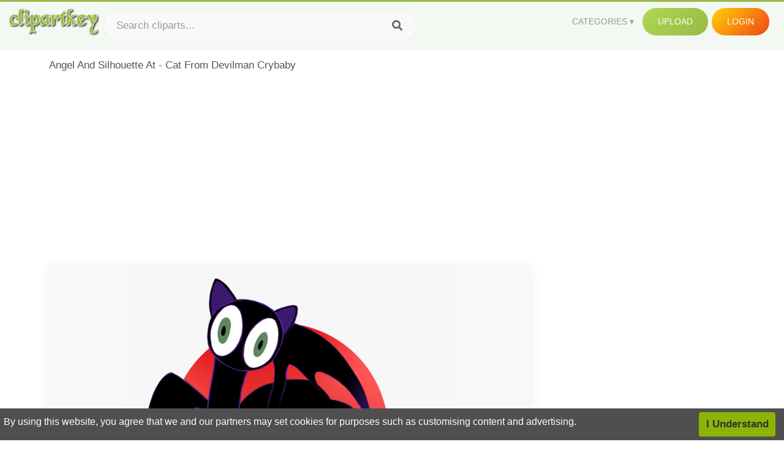

--- FILE ---
content_type: text/html;charset=utf-8
request_url: https://www.clipartkey.com/view/ihihxwx_angel-and-silhouette-at-cat-from-devilman-crybaby/
body_size: 11858
content:






<!DOCTYPE html>
<html xmlns="//www.w3.org/1999/xhtml" lang="en"><head>
<meta name="viewport" content="width=device-width">
<meta name="viewport" content="initial-scale=1.0">
<meta name="robots" content="index,follow">


<title>Angel And Silhouette At - Cat From Devilman Crybaby ,  Free Transparent Clipart - ClipartKey</title>

<meta name="description" content="Angel And Silhouette At - Cat From Devilman Crybaby is a free transparent background clipart image uploaded by Renato Tuane. Download it for free and search more on ClipartKey.">
<meta property="keywords" content="Angel And Silhouette At - Cat From Devilman Crybaby, free clipart download, png, clipart , clip art, transparent clipart, free download, png download , christmas angel, top, dog, sky, kitty, illustration, kitten, travel, pet, isolated, cat silhouette, silhouette, cats, background, cat face, nature, car, wings, animals, landscape,   ">


         

<meta property="og:locale" content="en_US">


<meta property="og:type" content="website" />
<meta property="og:url" content="https://www.clipartkey.com/view/ihihxwx_angel-and-silhouette-at-cat-from-devilman-crybaby/" />
<meta property="og:title" content="Angel And Silhouette At - Cat From Devilman Crybaby ,  Free Transparent Clipart - ClipartKey" />
<meta property="og:description" content="Angel And Silhouette At - Cat From Devilman Crybaby is a free transparent background clipart image uploaded by Renato Tuane. Download it for free and search more on ClipartKey." />
<meta property="og:image" content="https://www.clipartkey.com/mpngs/m/299-2997127_angel-and-silhouette-at-cat-from-devilman-crybaby.png">
<meta property="og:site_name" content="clipartkey.com" />
<meta name="twitter:card" content="photo">
<meta name="twitter:title" content="Angel And Silhouette At - Cat From Devilman Crybaby ,  Free Transparent Clipart - ClipartKey">
<meta name="twitter:image" content="https://www.clipartkey.com/mpngs/m/299-2997127_angel-and-silhouette-at-cat-from-devilman-crybaby.png">
 
<script data-ad-client="ca-pub-7597197106102937" async src="https://pagead2.googlesyndication.com/pagead/js/adsbygoogle.js"></script>


 <link rel="canonical" href="https://www.clipartkey.com/view/ihihxwx_angel-and-silhouette-at-cat-from-devilman-crybaby/" />
 
 
<link rel="stylesheet" type="text/css" href="/css/style.css?v=1.1">
<link rel="stylesheet" href="/css/all.min.css?v=2">
<link rel="stylesheet" href="/css/indexnew.css?v=2" />
<link rel="stylesheet" href="/css/page.css" />
<link rel="stylesheet" href="/css/style-content.css">
<style>
@media screen and (min-width:700px){form.search-form{     width: 30em; } }
.pilla {
    margin: 5px 5px -5px 5px;
    padding: 12px 10px!important;
    border-radius: 24px;
    border: 1px solid #ccc;
    line-height: 50px;
    height: 30px;
    text-transform: capitalize!important;
}
.breadcrumb a:hover{    background-color:#f7f8e9;color:#000;}
.colorlist a:hover{border: 1px solid #222!important;}
.pagination {
    list-style-type: none;
    display: -webkit-box;
    display: -webkit-flex;
    display: -ms-flexbox;
    display: flex;
    -webkit-box-pack: center;
    -webkit-justify-content: center;
    -ms-flex-pack: center;
    justify-content: center;
    -webkit-box-align: center;
    -webkit-align-items: center;
    -ms-flex-align: center;
    align-items: center;
    padding: 1.5rem 0 2rem;
}
.pagination li {
    margin: 0 .10rem;

}
.itemcss:hover {
    background-color: #877e7e;
	color: #FFF!important;
}
.active,.active .itemcss, .active .itemcss:hover {
    background-color: #696a67!important;
    color: #FFF!important;
}

.itemcss {
    display: block;
    padding: .6rem 1.2rem;
    text-decoration: none;
    margin-left: 8px;
    font-size: 1.325rem;
    color: #796d6d;
    background-color: #f4f2f2;
    border-radius: 2px;
    -moz-border-radius: 2px;
    -webkit-border-radius: 4px;
    -o-border-radius: 2px;
}
 

.pdt-img-border:hover .list-tree-btns {
    display: block;
}
.pdt-img-border:hover .pdt-img-gray{display:block}
.list-tree-btns {
    display: none;
    position: absolute;
    left: 0;
    top: 50%;
    margin-top: -45px;
    z-index: 9;
    width: 100%;
    height: 90px;
    color: #fff;
    text-align: center;
    z-index: 5;
}
.pdt-btn-link {
    display: block;
    margin-left: auto;
    margin-right: auto;
    background: #f78c0c;
    border-radius: 4px;
    text-align: center;
    width: 280px;
    padding: 10px 0;
    color: #fff;
}
.pdt-btn-i {
    display: inline-block;
    height: 25px;
    width: 25px;
    vertical-align: middle;
    display: inline-block;
    background: url(/images/icon-down.png) no-repeat;
    background-size: cover;
}
.pdt-btn-box {
    display: inline-block;
    vertical-align: middle;
    margin-left: 10px;
}
.pdt-img-gray {
    display: none;
    position: absolute;
    left: 0;
    top: 0;
    bottom: 0;
    right: 0;
    width: 100%;
    height: 100%;
    z-index: 2;
    background: rgba(0,0,0,.4);
}
div.right_sidebar div.home_categories {
  margin: 0 0 20px 0;
}
div.home_categories_sidebar a {
  float: none;
  margin: 0 0 13px 0;
  width: auto;
  height: 80px;
  font-size: 18px;
}

@media screen and (max-width: 900px){
	.right_sidebar {
	display:none;
}
}

div.tags_single a {
    display: inline-block;
    padding: 2px 11px;
    margin: 0 4px 5px 0;
    color: #999;
    font-size: 13px;
    text-decoration: none;
    background: #efefef;
    border-radius: 2px;
}

.click_pop {cursor:pointer!important;}
</style>

 
</head>

<body class="home page-template-default page page-id-5494 responsive-menu-slide-right">


 
 







<div class="header" id="topid" >
<a href="/" class="logo" title="Free Stock Photos">
<img src="/images/logo.png" width="150"  alt="Free Stock Photos" />
</a>
<form method="get" id="topsearchid" class="search-form" action="/search.html" style="margin-left:3px;" onsubmit="return search(this);">
<input aria-label="Search term" type="text" class="search-field" placeholder="Search cliparts..." value="" name="k" />
<input aria-label="Search" type="submit" class="search-submit" value="&#xf002;" style="font-family:'Font Awesome 5 Free';font-weight: 900;" />
</form>
<style>i.new-posts {display: inline;}</style>
<ul id="menu-pj" class="headermenu2015" style="float:right;"> 
<li id="menu-item-3475" class="menu-item menu-item-type-custom menu-item-object-custom menu-item-has-children menu-item-3475"><a href="#"><strong>Categories</strong></a>
<ul class="sub-menu">



<li id="menu-item-3459" class="menu-item menu-item-type-taxonomy menu-item-object-category menu-item-3459">
<a title="Animals Clipart" href="https://www.clipartkey.com/category/1/">Animals</a></li>

<li id="menu-item-3459" class="menu-item menu-item-type-taxonomy menu-item-object-category menu-item-3459">
<a title="Architecture Clipart" href="https://www.clipartkey.com/category/102/">Architecture</a></li>

<li id="menu-item-3459" class="menu-item menu-item-type-taxonomy menu-item-object-category menu-item-3459">
<a title="Astrological Signs Clipart" href="https://www.clipartkey.com/category/113/">Astrological Signs</a></li>

<li id="menu-item-3459" class="menu-item menu-item-type-taxonomy menu-item-object-category menu-item-3459">
<a title="Cars Clipart" href="https://www.clipartkey.com/category/125/">Cars</a></li>

<li id="menu-item-3459" class="menu-item menu-item-type-taxonomy menu-item-object-category menu-item-3459">
<a title="Celebrities Clipart" href="https://www.clipartkey.com/category/194/">Celebrities</a></li>

<li id="menu-item-3459" class="menu-item menu-item-type-taxonomy menu-item-object-category menu-item-3459">
<a title="Clothing Clipart" href="https://www.clipartkey.com/category/369/">Clothing</a></li>

<li id="menu-item-3459" class="menu-item menu-item-type-taxonomy menu-item-object-category menu-item-3459">
<a title="Electronics Clipart" href="https://www.clipartkey.com/category/409/">Electronics</a></li>

<li id="menu-item-3459" class="menu-item menu-item-type-taxonomy menu-item-object-category menu-item-3459">
<a title="Fantasy, Religion Clipart" href="https://www.clipartkey.com/category/459/">Fantasy, Religion</a></li>

<li id="menu-item-3459" class="menu-item menu-item-type-taxonomy menu-item-object-category menu-item-3459">
<a title="Flowers Clipart" href="https://www.clipartkey.com/category/514/">Flowers</a></li>

<li id="menu-item-3459" class="menu-item menu-item-type-taxonomy menu-item-object-category menu-item-3459">
<a title="Food Clipart" href="https://www.clipartkey.com/category/526/">Food</a></li>

<li id="menu-item-3459" class="menu-item menu-item-type-taxonomy menu-item-object-category menu-item-3459">
<a title="Fruits, Nuts Clipart" href="https://www.clipartkey.com/category/606/">Fruits, Nuts</a></li>

<li id="menu-item-3459" class="menu-item menu-item-type-taxonomy menu-item-object-category menu-item-3459">
<a title="Furniture Clipart" href="https://www.clipartkey.com/category/642/">Furniture</a></li>

<li id="menu-item-3459" class="menu-item menu-item-type-taxonomy menu-item-object-category menu-item-3459">
<a title="Games Clipart" href="https://www.clipartkey.com/category/665/">Games</a></li>

<li id="menu-item-3459" class="menu-item menu-item-type-taxonomy menu-item-object-category menu-item-3459">
<a title="Heroes, Actors Clipart" href="https://www.clipartkey.com/category/685/">Heroes, Actors</a></li>

<li id="menu-item-3459" class="menu-item menu-item-type-taxonomy menu-item-object-category menu-item-3459">
<a title="Holidays Clipart" href="https://www.clipartkey.com/category/727/">Holidays</a></li>

<li id="menu-item-3459" class="menu-item menu-item-type-taxonomy menu-item-object-category menu-item-3459">
<a title="Insects Clipart" href="https://www.clipartkey.com/category/738/">Insects</a></li>

<li id="menu-item-3459" class="menu-item menu-item-type-taxonomy menu-item-object-category menu-item-3459">
<a title="Jewelry And Gems Clipart" href="https://www.clipartkey.com/category/758/">Jewelry And Gems</a></li>

<li id="menu-item-3459" class="menu-item menu-item-type-taxonomy menu-item-object-category menu-item-3459">
<a title="Logos Clipart" href="https://www.clipartkey.com/category/773/">Logos</a></li>

<li id="menu-item-3459" class="menu-item menu-item-type-taxonomy menu-item-object-category menu-item-3459">
<a title="Miscellaneous Clipart" href="https://www.clipartkey.com/category/836/">Miscellaneous</a></li>

<li id="menu-item-3459" class="menu-item menu-item-type-taxonomy menu-item-object-category menu-item-3459">
<a title="Nature Clipart" href="https://www.clipartkey.com/category/901/">Nature</a></li>

<li id="menu-item-3459" class="menu-item menu-item-type-taxonomy menu-item-object-category menu-item-3459">
<a title="Objects Clipart" href="https://www.clipartkey.com/category/952/">Objects</a></li>

<li id="menu-item-3459" class="menu-item menu-item-type-taxonomy menu-item-object-category menu-item-3459">
<a title="People Clipart" href="https://www.clipartkey.com/category/1029/">People</a></li>

<li id="menu-item-3459" class="menu-item menu-item-type-taxonomy menu-item-object-category menu-item-3459">
<a title="Sport Clipart" href="https://www.clipartkey.com/category/1098/">Sport</a></li>

<li id="menu-item-3459" class="menu-item menu-item-type-taxonomy menu-item-object-category menu-item-3459">
<a title="Symbols Clipart" href="https://www.clipartkey.com/category/1160/">Symbols</a></li>

<li id="menu-item-3459" class="menu-item menu-item-type-taxonomy menu-item-object-category menu-item-3459">
<a title="Tableware Clipart" href="https://www.clipartkey.com/category/1173/">Tableware</a></li>

<li id="menu-item-3459" class="menu-item menu-item-type-taxonomy menu-item-object-category menu-item-3459">
<a title="Technic Clipart" href="https://www.clipartkey.com/category/1191/">Technic</a></li>

<li id="menu-item-3459" class="menu-item menu-item-type-taxonomy menu-item-object-category menu-item-3459">
<a title="Transport Clipart" href="https://www.clipartkey.com/category/1236/">Transport</a></li>

<li id="menu-item-3459" class="menu-item menu-item-type-taxonomy menu-item-object-category menu-item-3459">
<a title="Vegetables Clipart" href="https://www.clipartkey.com/category/1254/">Vegetables</a></li>

<li id="menu-item-3459" class="menu-item menu-item-type-taxonomy menu-item-object-category menu-item-3459">
<a title="Weapons Clipart" href="https://www.clipartkey.com/category/1279/">Weapons</a></li>

<li id="menu-item-3459" class="menu-item menu-item-type-taxonomy menu-item-object-category menu-item-3459">
<a title="Words, Phrases, Labels Clipart" href="https://www.clipartkey.com/category/1319/">Words, Phrases, Labels</a></li>


</ul>
</li>
 
<li id="menu-item-6318" class="menu_green menu-item menu-item-type-custom menu-item-object-custom menu-item-6318">
<a  rel="nofollow" href="/upload/">Upload</a>
</li>


<li id="menu-item-10522" class="menu_gold menu-item menu-item-type-post_type menu-item-object-page menu-item-10522">
<a rel="nofollow" href="/login/" class="modal_trigger_reg">Login</a></li>





 
</ul>

<div class="cleaner"></div>
</div>

<script> 
function search(thisfrm){ var k = thisfrm.k.value; if (k == "") { return false; }
			k = k.replace(/(^\s*)|(\s*$)/g, "");
			k = k.toLowerCase().replace(/ /g, "-");
			if (k == "") { return false; }
			window.location = "https://www.clipartkey.com/search/"+k+"/";
			return false;
} 

function search2(thisfrm){ var k = thisfrm.k.value; if (k == "") { return false; }
			k = k.replace(/(^\s*)|(\s*$)/g, "");
			k = k.replace("clipart", " ");
			k = k.replace("clip art", " ");
			k = k.replace("  ", "");
			k = k.replace("  ", "");
			k = k.toLowerCase().replace(/ /g, "-");
			if (k == "") { return false; }
			window.location = "https://www.clipartkey.com/search/"+k+"/";
			return false;
} 

</script>
 


<div class="container">



<div class="sticky_wrap">
<div class="content">
<article style="line-height:2.8;">
Angel And Silhouette At - Cat From Devilman Crybaby



<div style="margin:10px 0 10px">
<ins class="adsbygoogle"
     style="display:block"
     data-ad-client="ca-pub-7597197106102937"
     data-ad-slot="8410666196"
     data-ad-format="auto"
     data-full-width-responsive="true"></ins>
<script>     (adsbygoogle = window.adsbygoogle || []).push({});
</script>
</div>




<div class="schema"  >
<div class="img_wrap ">


<picture class=" pdt-img-border">
 

<a rel="nofollow" class="pdt-img-gray" href="javascript:void(0)" style="cursor:default;"></a>

<img itemprop="contentUrl" class="image  " style="max-width:80%;max-height:550px;" src="https://www.clipartkey.com/mpngs/m/299-2997127_angel-and-silhouette-at-cat-from-devilman-crybaby.png" title="Angel And Silhouette At - Cat From Devilman Crybaby, Transparent Clipart" alt="Angel And Silhouette At - Cat From Devilman Crybaby, Transparent Clipart" scale="0">
 
 

<div class="list-tree-btns">
			
			<div class="addthis_inline_share_toolbox"  ></div>


            <a rel="nofollow" href="/downpng/ihihxwx_angel-and-silhouette-at-cat-from-devilman-crybaby/" class="pdt-btn-link  " title="Angel And Silhouette At - Cat From Devilman Crybaby, Transparent Clipart">
                <i class="pdt-btn-i"></i>
                <div class="pdt-btn-box"><p class="pdt-btn-title" style="margin-bottom:0px!important;color:#fff;">207 KB</p>
                </div>
            </a>

</div>

</picture>



</div>
<div class="title_wrap">
<div class="single_title">
<h1> Angel And Silhouette At - Cat From Devilman Crybaby </h1>
<h2>  / 8 views</h2>
</div>
<div class="single_author">
<a href="/upic/4584/">
<img   src="/userimgs/4584.jpg"  class="avatar avatar-70 photo" height="70" width="70" originals="70" scale="1.25"></a>
<p>Uploaded by <a class="underline" href="/upic/4584/" ><span itemprop="author"> Renato Tuane</span></a></p>
<a rel="nofollow" class="donation" target="_blank" href="/conus/"> &nbsp; Send Message</a>
<div class="cleaner"></div>
</div>
</div>
<div class="download_section_wrap">

<div style="margin:10px 0 10px">

<script async src="https://pagead2.googlesyndication.com/pagead/js/adsbygoogle.js"></script>
<ins class="adsbygoogle"
     style="display:block"
     data-ad-client="ca-pub-7597197106102937"
     data-ad-slot="3672163616"
     data-ad-format="link"
     data-full-width-responsive="true"></ins>
<script>
     (adsbygoogle = window.adsbygoogle || []).push({});
</script>

</div>

<div class="download_box">
<a class="button big " rel="nofollow" href="/downpng/ihihxwx_angel-and-silhouette-at-cat-from-devilman-crybaby/"><i class="fas fa-download"></i>&nbsp; Download Transparent Clipart</a>
<a class="button gold" target="_blank" rel="nofollow" href="/todmca/"><i class="fas fa-heart"></i>&nbsp; DMCA Repoart!</a>
</div>
 
<div class="single_promotion">
<p class="advertisement" style="    font-size: 13px;"><b>File Size: </b>207 KB</p>
<p class="advertisement"><b>Resolution: </b>877x910</p>
<p class="advertisement"><b>Image License:</b> Personal Use Only</p>
<p class="advertisement"><b>Downloads:</b> 2</p>
</div>
<div class="cleaner"></div>
</div>


<div style="margin:10px 0 10px">
<!-- auto-heng-2 -->
<ins class="adsbygoogle"
     style="display:block"
     data-ad-client="ca-pub-7597197106102937"
     data-ad-slot="6198795198"
     data-ad-format="auto"
     data-full-width-responsive="true"></ins>
<script>
     (adsbygoogle = window.adsbygoogle || []).push({});
</script>
</div>


<div class="tags_single">
<span itemprop="description">

                
		
		

 <a  style="text-transform:capitalize;" href="https://www.clipartkey.com/search/christmas-angel/" rel="tag">christmas angel</a>
 
 
		
,

 <a  style="text-transform:capitalize;" href="https://www.clipartkey.com/search/top/" rel="tag">top</a>
 
 
		
,

 <a  style="text-transform:capitalize;" href="https://www.clipartkey.com/search/dog/" rel="tag">dog</a>
 
 
		
,

 <a  style="text-transform:capitalize;" href="https://www.clipartkey.com/search/sky/" rel="tag">sky</a>
 
 
		
,

 <a  style="text-transform:capitalize;" href="https://www.clipartkey.com/search/kitty/" rel="tag">kitty</a>
 
 
		
,

 <a  style="text-transform:capitalize;" href="https://www.clipartkey.com/search/illustration/" rel="tag">illustration</a>
 
 
		
,

 <a  style="text-transform:capitalize;" href="https://www.clipartkey.com/search/kitten/" rel="tag">kitten</a>
 
 
		
,

 <a  style="text-transform:capitalize;" href="https://www.clipartkey.com/search/travel/" rel="tag">travel</a>
 
 
		
,

 <a  style="text-transform:capitalize;" href="https://www.clipartkey.com/search/pet/" rel="tag">pet</a>
 
 
		
,

 <a  style="text-transform:capitalize;" href="https://www.clipartkey.com/search/isolated/" rel="tag">isolated</a>
 
 
		
,

 <a  style="text-transform:capitalize;" href="https://www.clipartkey.com/search/cat-silhouette/" rel="tag">cat silhouette</a>
 
 
		
,

 <a  style="text-transform:capitalize;" href="https://www.clipartkey.com/search/silhouette/" rel="tag">silhouette</a>
 
 
		
,

 <a  style="text-transform:capitalize;" href="https://www.clipartkey.com/search/cats/" rel="tag">cats</a>
 
 
		
,

 <a  style="text-transform:capitalize;" href="https://www.clipartkey.com/search/background/" rel="tag">background</a>
 
 
		
,

 <a  style="text-transform:capitalize;" href="https://www.clipartkey.com/search/cat-face/" rel="tag">cat face</a>
 
 
		
,

 <a  style="text-transform:capitalize;" href="https://www.clipartkey.com/search/nature/" rel="tag">nature</a>
 
 
		
,

 <a  style="text-transform:capitalize;" href="https://www.clipartkey.com/search/car/" rel="tag">car</a>
 
 
		
,

 <a  style="text-transform:capitalize;" href="https://www.clipartkey.com/search/wings/" rel="tag">wings</a>
 
 
		
,

 <a  style="text-transform:capitalize;" href="https://www.clipartkey.com/search/animals/" rel="tag">animals</a>
 
 
		
,

 <a  style="text-transform:capitalize;" href="https://www.clipartkey.com/search/landscape/" rel="tag">landscape</a>
 
 
		
,

 <a  style="text-transform:capitalize;" href="https://www.clipartkey.com/search/feline/" rel="tag">feline</a>
 
 
		
,

 <a  style="text-transform:capitalize;" href="https://www.clipartkey.com/search/design/" rel="tag">design</a>
 
 
		
,

 <a  style="text-transform:capitalize;" href="https://www.clipartkey.com/search/cat-head/" rel="tag">cat head</a>
 
 
		
,

 <a  style="text-transform:capitalize;" href="https://www.clipartkey.com/search/man/" rel="tag">man</a>
 
 
		
,

 <a  style="text-transform:capitalize;" href="https://www.clipartkey.com/search/dog-and-cat/" rel="tag">dog and cat</a>
 
 
		
,

 <a  style="text-transform:capitalize;" href="https://www.clipartkey.com/search/ampersand/" rel="tag">ampersand</a>
 
 
		
,

 <a  style="text-transform:capitalize;" href="https://www.clipartkey.com/search/bird/" rel="tag">bird</a>
 
 
		
,

 <a  style="text-transform:capitalize;" href="https://www.clipartkey.com/search/city-at-night/" rel="tag">city at night</a>
 
 
		
,

 <a  style="text-transform:capitalize;" href="https://www.clipartkey.com/search/pets/" rel="tag">pets</a>
 
 
		
,

 <a  style="text-transform:capitalize;" href="https://www.clipartkey.com/search/male/" rel="tag">male</a>
 
 
		
,

 <a  style="text-transform:capitalize;" href="https://www.clipartkey.com/search/rabbit/" rel="tag">rabbit</a>
 
 
		
,

 <a  style="text-transform:capitalize;" href="https://www.clipartkey.com/search/at-symbol/" rel="tag">at symbol</a>
 
 
		
,

 <a  style="text-transform:capitalize;" href="https://www.clipartkey.com/search/black-cat/" rel="tag">black cat</a>
 
 
		
,

 <a  style="text-transform:capitalize;" href="https://www.clipartkey.com/search/baptism/" rel="tag">baptism</a>
 
 
		
,

 <a  style="text-transform:capitalize;" href="https://www.clipartkey.com/search/horse/" rel="tag">horse</a>
 
 
		
,

 <a  style="text-transform:capitalize;" href="https://www.clipartkey.com/search/at-sign/" rel="tag">at sign</a>
 
 
		
,

 <a  style="text-transform:capitalize;" href="https://www.clipartkey.com/search/puppy/" rel="tag">puppy</a>
 
 
		
,

 <a  style="text-transform:capitalize;" href="https://www.clipartkey.com/search/animal/" rel="tag">animal</a>
 
 
		
,

 <a  style="text-transform:capitalize;" href="https://www.clipartkey.com/search/cat-silhouettes/" rel="tag">cat silhouettes</a>
 
 
		
,

 <a  style="text-transform:capitalize;" href="https://www.clipartkey.com/search/at-work/" rel="tag">at work</a>
 
 
		
 
		  
 

</span>
<div class="cleaner"></div>
</div>
</div>
</article>



</div>
<div class="sidebar_wrap" style="position: static; width: 300px; display: block; vertical-align: baseline; float: right;">

<div class="right_sidebar">

<div style="margin:10px 0 10px">
<ins class="adsbygoogle"
     style="display:block"
     data-ad-client="ca-pub-7597197106102937"
     data-ad-slot="8410666196"
     data-ad-format="auto"
     data-full-width-responsive="true"></ins>
<script>     (adsbygoogle = window.adsbygoogle || []).push({});
</script>
</div>


<div class="section">
	<span class="title">Popular Searches</span>
	<span class="color_line"></span>
</div>

  
<div class="home_categories home_categories_sidebar">

<a href="https://www.clipartkey.com/search/angel/" title="angel"  style="text-transform:capitalize;background:  center center rgb(217, 213, 213);">
<span>angel Clipart</span></a>

<a href="https://www.clipartkey.com/search/angel-wings/" title="angel wings"  style="text-transform:capitalize;background:  center center rgb(217, 213, 213);">
<span>angel wings Clipart</span></a>

<a href="https://www.clipartkey.com/search/christmas-angel/" title="christmas angel"  style="text-transform:capitalize;background:  center center rgb(217, 213, 213);">
<span>christmas angel Clipart</span></a>

<a href="https://www.clipartkey.com/search/angel-wings-black-and-white/" title="angel wings black and white"  style="text-transform:capitalize;background:  center center rgb(217, 213, 213);">
<span>angel wings black and white Clipart</span></a>

<a href="https://www.clipartkey.com/search/guardian-angel/" title="guardian angel"  style="text-transform:capitalize;background:  center center rgb(217, 213, 213);">
<span>guardian angel Clipart</span></a>

<a href="https://www.clipartkey.com/search/christmas-angel-black-and-white/" title="christmas angel black and white"  style="text-transform:capitalize;background:  center center rgb(217, 213, 213);">
<span>christmas angel black and white Clipart</span></a>
 
</div>
  

<div style="margin:10px 0 10px">
<ins class="adsbygoogle"
     style="display:block"
     data-ad-client="ca-pub-7597197106102937"
     data-ad-slot="8410666196"
     data-ad-format="auto"
     data-full-width-responsive="true"></ins>
<script>
     (adsbygoogle = window.adsbygoogle || []).push({});
</script>
</div>


<div class="section mobile_off"></div>
</div>

</div>
<div class="cleaner"></div>
</div>
</div>




 
 		<div class="contentlist clearfix">
	 
			<section class="clearfix mtop20"> 
			<div style="text-transform:capitalize;font-size:22px;">
			Similar With angel and devil clipart
			</div>
				<ul id="img_grid" class="list-one-ul-s3 clearfix">




					<li class="item" data-w="224" data-h="240">
		            	<img class="lazy" src="/images/bg.png" data-original="https://s.clipartkey.com/mpngs/s/299-2997127_angel-and-silhouette-at-cat-from-devilman-crybaby.png" alt="Angel And Silhouette At - Cat From Devilman Crybaby, Transparent Clipart" title="Angel And Silhouette At - Cat From Devilman Crybaby, Transparent Clipart">
						<a href="/view/ihihxwx_angel-and-silhouette-at-cat-from-devilman-crybaby/" class="list-one-link"></a>
 		            	<div class="list-one-btns">
			<a  href="/view/ihihxwx_angel-and-silhouette-at-cat-from-devilman-crybaby/" class="list-one-link3 " alt="Angel And Silhouette At - Cat From Devilman Crybaby, Transparent Clipart"><img src="/images/d44.png" width="40" height="40"></a>
						</div>
		            	<div class="list-one-btns-2">
							<span class="list-one-link4 btn-hover" style="color:white;padding-left:3px;">
							 877*910  
							
							<span style="float:right;padding-right:3px;">207KB</span></span> 
						</div>
					</li>



					<li class="item" data-w="314" data-h="240">
		            	<img class="lazy" src="/images/bg.png" data-original="https://s.clipartkey.com/mpngs/s/6-66213_mq-cats-devil-angel-clipart-angel-and-devil.png" alt="#mq #cats #devil #angel #clipart - Angel And Devil Cat Cute, Transparent Clipart" title="#mq #cats #devil #angel #clipart - Angel And Devil Cat Cute, Transparent Clipart">
						<a href="/view/oRwox_mq-cats-devil-angel-clipart-angel-and-devil/" class="list-one-link"></a>
 		            	<div class="list-one-btns">
			<a  href="/view/oRwox_mq-cats-devil-angel-clipart-angel-and-devil/" class="list-one-link3 " alt="#mq #cats #devil #angel #clipart - Angel And Devil Cat Cute, Transparent Clipart"><img src="/images/d44.png" width="40" height="40"></a>
						</div>
		            	<div class="list-one-btns-2">
							<span class="list-one-link4 btn-hover" style="color:white;padding-left:3px;">
							 1024*1024  
							
							<span style="float:right;padding-right:3px;">161KB</span></span> 
						</div>
					</li>



					<li class="item" data-w="313" data-h="240">
		            	<img class="lazy" src="/images/bg.png" data-original="https://s.clipartkey.com/mpngs/s/327-3275734_mq-cats-devil-angel-clipart-angel-and-demon.png" alt="#mq #cats #devil #angel #clipart - Angel And Demon Cat, Transparent Clipart" title="#mq #cats #devil #angel #clipart - Angel And Demon Cat, Transparent Clipart">
						<a href="/view/iTRwbwm_mq-cats-devil-angel-clipart-angel-and-demon/" class="list-one-link"></a>
 		            	<div class="list-one-btns">
			<a  href="/view/iTRwbwm_mq-cats-devil-angel-clipart-angel-and-demon/" class="list-one-link3 " alt="#mq #cats #devil #angel #clipart - Angel And Demon Cat, Transparent Clipart"><img src="/images/d44.png" width="40" height="40"></a>
						</div>
		            	<div class="list-one-btns-2">
							<span class="list-one-link4 btn-hover" style="color:white;padding-left:3px;">
							 2289*2289  
							
							<span style="float:right;padding-right:3px;">587KB</span></span> 
						</div>
					</li>



					<li class="item" data-w="219" data-h="240">
		            	<img class="lazy" src="/images/bg.png" data-original="https://s.clipartkey.com/mpngs/s/29-298432_demon-cat-styre-black-cat-with-wings.png" alt="Demon Cat Styre - Black Cat With Wings, Transparent Clipart" title="Demon Cat Styre - Black Cat With Wings, Transparent Clipart">
						<a href="/view/iwobbJ_demon-cat-styre-black-cat-with-wings/" class="list-one-link"></a>
 		            	<div class="list-one-btns">
			<a  href="/view/iwobbJ_demon-cat-styre-black-cat-with-wings/" class="list-one-link3 " alt="Demon Cat Styre - Black Cat With Wings, Transparent Clipart"><img src="/images/d44.png" width="40" height="40"></a>
						</div>
		            	<div class="list-one-btns-2">
							<span class="list-one-link4 btn-hover" style="color:white;padding-left:3px;">
							 774*845  
							
							<span style="float:right;padding-right:3px;">138KB</span></span> 
						</div>
					</li>



					<li class="item" data-w="192" data-h="240">
		            	<img class="lazy" src="/images/bg.png" data-original="https://s.clipartkey.com/mpngs/s/234-2344994_wings-lineart-siamese-cat-for-free-download-angel.png" alt="Wings Lineart Siamese Cat For Free Download - Angel Cat Wings Drawing, Transparent Clipart" title="Wings Lineart Siamese Cat For Free Download - Angel Cat Wings Drawing, Transparent Clipart">
						<a href="/view/iRRwoTx_wings-lineart-siamese-cat-for-free-download-angel/" class="list-one-link"></a>
 		            	<div class="list-one-btns">
			<a  href="/view/iRRwoTx_wings-lineart-siamese-cat-for-free-download-angel/" class="list-one-link3 " alt="Wings Lineart Siamese Cat For Free Download - Angel Cat Wings Drawing, Transparent Clipart"><img src="/images/d44.png" width="40" height="40"></a>
						</div>
		            	<div class="list-one-btns-2">
							<span class="list-one-link4 btn-hover" style="color:white;padding-left:3px;">
							 730*835  
							
							<span style="float:right;padding-right:3px;">182KB</span></span> 
						</div>
					</li>



					<li class="item" data-w="246" data-h="240">
		            	<img class="lazy" src="/images/bg.png" data-original="https://s.clipartkey.com/mpngs/s/44-443448_angel-hawk-warrior-cats-clipart-png-download-angel.png" alt="Angel Hawk Warrior Cats Clipart , Png Download - Angel Hawk Warrior Cats, Transparent Clipart" title="Angel Hawk Warrior Cats Clipart , Png Download - Angel Hawk Warrior Cats, Transparent Clipart">
						<a href="/view/hoboTb_angel-hawk-warrior-cats-clipart-png-download-angel/" class="list-one-link"></a>
 		            	<div class="list-one-btns">
			<a  href="/view/hoboTb_angel-hawk-warrior-cats-clipart-png-download-angel/" class="list-one-link3 " alt="Angel Hawk Warrior Cats Clipart , Png Download - Angel Hawk Warrior Cats, Transparent Clipart"><img src="/images/d44.png" width="40" height="40"></a>
						</div>
		            	<div class="list-one-btns-2">
							<span class="list-one-link4 btn-hover" style="color:white;padding-left:3px;">
							 852*831  
							
							<span style="float:right;padding-right:3px;">512KB</span></span> 
						</div>
					</li>



					<li class="item" data-w="196" data-h="240">
		            	<img class="lazy" src="/images/bg.png" data-original="https://s.clipartkey.com/mpngs/s/29-293457_tuxedo-cat-angel-clip-royalty-free-warrior-cats.png" alt="Tuxedo Cat Angel Clip Royalty Free - Warrior Cats Angel Hawk, Transparent Clipart" title="Tuxedo Cat Angel Clip Royalty Free - Warrior Cats Angel Hawk, Transparent Clipart">
						<a href="/view/iwhwxx_tuxedo-cat-angel-clip-royalty-free-warrior-cats/" class="list-one-link"></a>
 		            	<div class="list-one-btns">
			<a  href="/view/iwhwxx_tuxedo-cat-angel-clip-royalty-free-warrior-cats/" class="list-one-link3 " alt="Tuxedo Cat Angel Clip Royalty Free - Warrior Cats Angel Hawk, Transparent Clipart"><img src="/images/d44.png" width="40" height="40"></a>
						</div>
		            	<div class="list-one-btns-2">
							<span class="list-one-link4 btn-hover" style="color:white;padding-left:3px;">
							 659*802  
							
							<span style="float:right;padding-right:3px;">64KB</span></span> 
						</div>
					</li>



					<li class="item" data-w="252" data-h="240">
		            	<img class="lazy" src="/images/bg.png" data-original="https://s.clipartkey.com/mpngs/s/60-609176_transparent-summertime-clipart-kawaii-angel-cat.png" alt="Transparent Summertime Clipart - Kawaii Angel Cat, Transparent Clipart" title="Transparent Summertime Clipart - Kawaii Angel Cat, Transparent Clipart">
						<a href="/view/Thwowb_transparent-summertime-clipart-kawaii-angel-cat/" class="list-one-link"></a>
 		            	<div class="list-one-btns">
			<a  href="/view/Thwowb_transparent-summertime-clipart-kawaii-angel-cat/" class="list-one-link3 " alt="Transparent Summertime Clipart - Kawaii Angel Cat, Transparent Clipart"><img src="/images/d44.png" width="40" height="40"></a>
						</div>
		            	<div class="list-one-btns-2">
							<span class="list-one-link4 btn-hover" style="color:white;padding-left:3px;">
							 660*628  
							
							<span style="float:right;padding-right:3px;">616KB</span></span> 
						</div>
					</li>



					<li class="item" data-w="192" data-h="240">
		            	<img class="lazy" src="/images/bg.png" data-original="https://s.clipartkey.com/mpngs/s/89-899866_transparent-pete-the-cat-clipart-melonheadz-cats.png" alt="Transparent Pete The Cat Clipart - Melonheadz Cats, Transparent Clipart" title="Transparent Pete The Cat Clipart - Melonheadz Cats, Transparent Clipart">
						<a href="/view/bbwooJ_transparent-pete-the-cat-clipart-melonheadz-cats/" class="list-one-link"></a>
 		            	<div class="list-one-btns">
			<a  href="/view/bbwooJ_transparent-pete-the-cat-clipart-melonheadz-cats/" class="list-one-link3 " alt="Transparent Pete The Cat Clipart - Melonheadz Cats, Transparent Clipart"><img src="/images/d44.png" width="40" height="40"></a>
						</div>
		            	<div class="list-one-btns-2">
							<span class="list-one-link4 btn-hover" style="color:white;padding-left:3px;">
							 1216*1591  
							
							<span style="float:right;padding-right:3px;">359KB</span></span> 
						</div>
					</li>



					<li class="item" data-w="373" data-h="240">
		            	<img class="lazy" src="/images/bg.png" data-original="https://s.clipartkey.com/mpngs/s/89-895755_cat-angel-wings-silhouette.png" alt="Cat Angel Wings Silhouette, Transparent Clipart" title="Cat Angel Wings Silhouette, Transparent Clipart">
						<a href="/view/bbJiTx_cat-angel-wings-silhouette/" class="list-one-link"></a>
 		            	<div class="list-one-btns">
			<a  href="/view/bbJiTx_cat-angel-wings-silhouette/" class="list-one-link3 " alt="Cat Angel Wings Silhouette, Transparent Clipart"><img src="/images/d44.png" width="40" height="40"></a>
						</div>
		            	<div class="list-one-btns-2">
							<span class="list-one-link4 btn-hover" style="color:white;padding-left:3px;">
							 1280*831  
							
							<span style="float:right;padding-right:3px;">5KB</span></span> 
						</div>
					</li>



					<li class="item" data-w="192" data-h="240">
		            	<img class="lazy" src="/images/bg.png" data-original="https://s.clipartkey.com/mpngs/s/112-1123565_cat-angel-furvilla.png" alt="Cat Angel Furvilla, Transparent Clipart" title="Cat Angel Furvilla, Transparent Clipart">
						<a href="/view/oTwbhh_cat-angel-furvilla/" class="list-one-link"></a>
 		            	<div class="list-one-btns">
			<a  href="/view/oTwbhh_cat-angel-furvilla/" class="list-one-link3 " alt="Cat Angel Furvilla, Transparent Clipart"><img src="/images/d44.png" width="40" height="40"></a>
						</div>
		            	<div class="list-one-btns-2">
							<span class="list-one-link4 btn-hover" style="color:white;padding-left:3px;">
							 1268*1770  
							
							<span style="float:right;padding-right:3px;">2,484KB</span></span> 
						</div>
					</li>



					<li class="item" data-w="193" data-h="240">
		            	<img class="lazy" src="/images/bg.png" data-original="https://s.clipartkey.com/mpngs/s/150-1503957_see-the-source-image-angeles-navideos.png" alt="See The Source Image - Angeles Navideños, Transparent Clipart" title="See The Source Image - Angeles Navideños, Transparent Clipart">
						<a href="/view/xmTJom_see-the-source-image-angeles-navideos/" class="list-one-link"></a>
 		            	<div class="list-one-btns">
			<a  href="/view/xmTJom_see-the-source-image-angeles-navideos/" class="list-one-link3 " alt="See The Source Image - Angeles Navideños, Transparent Clipart"><img src="/images/d44.png" width="40" height="40"></a>
						</div>
		            	<div class="list-one-btns-2">
							<span class="list-one-link4 btn-hover" style="color:white;padding-left:3px;">
							 670*828  
							
							<span style="float:right;padding-right:3px;">585KB</span></span> 
						</div>
					</li>



					<li class="item" data-w="291" data-h="240">
		            	<img class="lazy" src="/images/bg.png" data-original="https://s.clipartkey.com/mpngs/s/218-2183149_cat-line-drawing-black-and-white.png" alt="Cat Line Drawing Black And White, Transparent Clipart" title="Cat Line Drawing Black And White, Transparent Clipart">
						<a href="/view/mbmRJR_cat-line-drawing-black-and-white/" class="list-one-link"></a>
 		            	<div class="list-one-btns">
			<a  href="/view/mbmRJR_cat-line-drawing-black-and-white/" class="list-one-link3 " alt="Cat Line Drawing Black And White, Transparent Clipart"><img src="/images/d44.png" width="40" height="40"></a>
						</div>
		            	<div class="list-one-btns-2">
							<span class="list-one-link4 btn-hover" style="color:white;padding-left:3px;">
							 900*764  
							
							<span style="float:right;padding-right:3px;">58KB</span></span> 
						</div>
					</li>



					<li class="item" data-w="375" data-h="240">
		            	<img class="lazy" src="/images/bg.png" data-original="https://s.clipartkey.com/mpngs/s/214-2143978_closed-snow-leopard-adoptable-by-snowwhitesangel-snow-leopard.png" alt="Closed Snow Leopard Adoptable By Snowwhitesangel - Snow Leopard Oc Cat Art Transparent, Transparent Clipart" title="Closed Snow Leopard Adoptable By Snowwhitesangel - Snow Leopard Oc Cat Art Transparent, Transparent Clipart">
						<a href="/view/mToowR_closed-snow-leopard-adoptable-by-snowwhitesangel-snow-leopard/" class="list-one-link"></a>
 		            	<div class="list-one-btns">
			<a  href="/view/mToowR_closed-snow-leopard-adoptable-by-snowwhitesangel-snow-leopard/" class="list-one-link3 " alt="Closed Snow Leopard Adoptable By Snowwhitesangel - Snow Leopard Oc Cat Art Transparent, Transparent Clipart"><img src="/images/d44.png" width="40" height="40"></a>
						</div>
		            	<div class="list-one-btns-2">
							<span class="list-one-link4 btn-hover" style="color:white;padding-left:3px;">
							 985*584  
							
							<span style="float:right;padding-right:3px;">469KB</span></span> 
						</div>
					</li>



					<li class="item" data-w="375" data-h="240">
		            	<img class="lazy" src="/images/bg.png" data-original="https://s.clipartkey.com/mpngs/s/270-2708566_cute-devil-kitty-and-angel-kitty-pixel-art.png" alt="Cute Devil Kitty And Angel Kitty - Pixel Art Cat Easy, Transparent Clipart" title="Cute Devil Kitty And Angel Kitty - Pixel Art Cat Easy, Transparent Clipart">
						<a href="/view/iiTRJwo_cute-devil-kitty-and-angel-kitty-pixel-art/" class="list-one-link"></a>
 		            	<div class="list-one-btns">
			<a  href="/view/iiTRJwo_cute-devil-kitty-and-angel-kitty-pixel-art/" class="list-one-link3 " alt="Cute Devil Kitty And Angel Kitty - Pixel Art Cat Easy, Transparent Clipart"><img src="/images/d44.png" width="40" height="40"></a>
						</div>
		            	<div class="list-one-btns-2">
							<span class="list-one-link4 btn-hover" style="color:white;padding-left:3px;">
							 877*421  
							
							<span style="float:right;padding-right:3px;">8KB</span></span> 
						</div>
					</li>



					<li class="item" data-w="192" data-h="240">
		            	<img class="lazy" src="/images/bg.png" data-original="https://s.clipartkey.com/mpngs/s/182-1828550_cat-cute-kawaii-angel-white-purple-pink-sweet.png" alt="#cat #cute #kawaii #angel #white #purple #pink #sweet - Anime Cute Kawaii Cat, Transparent Clipart" title="#cat #cute #kawaii #angel #white #purple #pink #sweet - Anime Cute Kawaii Cat, Transparent Clipart">
						<a href="/view/wibxTR_cat-cute-kawaii-angel-white-purple-pink-sweet/" class="list-one-link"></a>
 		            	<div class="list-one-btns">
			<a  href="/view/wibxTR_cat-cute-kawaii-angel-white-purple-pink-sweet/" class="list-one-link3 " alt="#cat #cute #kawaii #angel #white #purple #pink #sweet - Anime Cute Kawaii Cat, Transparent Clipart"><img src="/images/d44.png" width="40" height="40"></a>
						</div>
		            	<div class="list-one-btns-2">
							<span class="list-one-link4 btn-hover" style="color:white;padding-left:3px;">
							 591*742  
							
							<span style="float:right;padding-right:3px;">305KB</span></span> 
						</div>
					</li>



					<li class="item" data-w="192" data-h="240">
		            	<img class="lazy" src="/images/bg.png" data-original="https://s.clipartkey.com/mpngs/s/44-441429_angel-cat-digi-stamp-cat-fish-bone-heart.png" alt="Angel Cat Digi Stamp-cat, Fish Bone, Heart, Wings, - Independence Day, Transparent Clipart" title="Angel Cat Digi Stamp-cat, Fish Bone, Heart, Wings, - Independence Day, Transparent Clipart">
						<a href="/view/hoTxih_angel-cat-digi-stamp-cat-fish-bone-heart/" class="list-one-link"></a>
 		            	<div class="list-one-btns">
			<a  href="/view/hoTxih_angel-cat-digi-stamp-cat-fish-bone-heart/" class="list-one-link3 " alt="Angel Cat Digi Stamp-cat, Fish Bone, Heart, Wings, - Independence Day, Transparent Clipart"><img src="/images/d44.png" width="40" height="40"></a>
						</div>
		            	<div class="list-one-btns-2">
							<span class="list-one-link4 btn-hover" style="color:white;padding-left:3px;">
							 600*600  
							
							<span style="float:right;padding-right:3px;">104KB</span></span> 
						</div>
					</li>



					<li class="item" data-w="192" data-h="240">
		            	<img class="lazy" src="/images/bg.png" data-original="https://s.clipartkey.com/mpngs/s/73-731968_idea-was-from-2arn-angel-youre-the.png" alt="Idea Was From @ 2arn Angel You&quot;re The Best I&quot;ve Always - Warrior Cat Brightheart, Transparent Clipart" title="Idea Was From @ 2arn Angel You&quot;re The Best I&quot;ve Always - Warrior Cat Brightheart, Transparent Clipart">
						<a href="/view/Twiixm_idea-was-from-2arn-angel-youre-the/" class="list-one-link"></a>
 		            	<div class="list-one-btns">
			<a  href="/view/Twiixm_idea-was-from-2arn-angel-youre-the/" class="list-one-link3 " alt="Idea Was From @ 2arn Angel You&quot;re The Best I&quot;ve Always - Warrior Cat Brightheart, Transparent Clipart"><img src="/images/d44.png" width="40" height="40"></a>
						</div>
		            	<div class="list-one-btns-2">
							<span class="list-one-link4 btn-hover" style="color:white;padding-left:3px;">
							 903*1156  
							
							<span style="float:right;padding-right:3px;">999KB</span></span> 
						</div>
					</li>



					<li class="item" data-w="201" data-h="240">
		            	<img class="lazy" src="/images/bg.png" data-original="https://s.clipartkey.com/mpngs/s/79-798408_kawaii-cute-cat-kitty-unicorn-angel-cat-adorable.png" alt="#kawaii #cute #cat #kitty #unicorn #angel Cat #adorable - Unicorn Kawaii Cat, Transparent Clipart" title="#kawaii #cute #cat #kitty #unicorn #angel Cat #adorable - Unicorn Kawaii Cat, Transparent Clipart">
						<a href="/view/bRJiTw_kawaii-cute-cat-kitty-unicorn-angel-cat-adorable/" class="list-one-link"></a>
 		            	<div class="list-one-btns">
			<a  href="/view/bRJiTw_kawaii-cute-cat-kitty-unicorn-angel-cat-adorable/" class="list-one-link3 " alt="#kawaii #cute #cat #kitty #unicorn #angel Cat #adorable - Unicorn Kawaii Cat, Transparent Clipart"><img src="/images/d44.png" width="40" height="40"></a>
						</div>
		            	<div class="list-one-btns-2">
							<span class="list-one-link4 btn-hover" style="color:white;padding-left:3px;">
							 564*671  
							
							<span style="float:right;padding-right:3px;">289KB</span></span> 
						</div>
					</li>



					<li class="item" data-w="234" data-h="240">
		            	<img class="lazy" src="/images/bg.png" data-original="https://s.clipartkey.com/mpngs/s/21-210338_clip-art-little-angel-liveinternet.png" alt="Clip Art Little Angel Liveinternet, Transparent Clipart" title="Clip Art Little Angel Liveinternet, Transparent Clipart">
						<a href="/view/iTwoxm_clip-art-little-angel-liveinternet/" class="list-one-link"></a>
 		            	<div class="list-one-btns">
			<a  href="/view/iTwoxm_clip-art-little-angel-liveinternet/" class="list-one-link3 " alt="Clip Art Little Angel Liveinternet, Transparent Clipart"><img src="/images/d44.png" width="40" height="40"></a>
						</div>
		            	<div class="list-one-btns-2">
							<span class="list-one-link4 btn-hover" style="color:white;padding-left:3px;">
							 782*800  
							
							<span style="float:right;padding-right:3px;">1,035KB</span></span> 
						</div>
					</li>



					<li class="item" data-w="252" data-h="240">
		            	<img class="lazy" src="/images/bg.png" data-original="https://s.clipartkey.com/mpngs/s/83-839852_angel-fish-animal-free-black-white-clipart-images.png" alt="Angel Fish Animal Free Black White Clipart Images Clipartblack - Fish Yellow Cartoon Png, Transparent Clipart" title="Angel Fish Animal Free Black White Clipart Images Clipartblack - Fish Yellow Cartoon Png, Transparent Clipart">
						<a href="/view/bhbxmh_angel-fish-animal-free-black-white-clipart-images/" class="list-one-link"></a>
 		            	<div class="list-one-btns">
			<a  href="/view/bhbxmh_angel-fish-animal-free-black-white-clipart-images/" class="list-one-link3 " alt="Angel Fish Animal Free Black White Clipart Images Clipartblack - Fish Yellow Cartoon Png, Transparent Clipart"><img src="/images/d44.png" width="40" height="40"></a>
						</div>
		            	<div class="list-one-btns-2">
							<span class="list-one-link4 btn-hover" style="color:white;padding-left:3px;">
							 2327*2400  
							
							<span style="float:right;padding-right:3px;">174KB</span></span> 
						</div>
					</li>



					<li class="item" data-w="192" data-h="240">
		            	<img class="lazy" src="/images/bg.png" data-original="https://s.clipartkey.com/mpngs/s/6-68263_angel-clipart-di-vincere-los-angeles-angels-logo.png" alt="Angel Clipart Di Vincere - Los Angeles Angels Logo Png, Transparent Clipart" title="Angel Clipart Di Vincere - Los Angeles Angels Logo Png, Transparent Clipart">
						<a href="/view/ohhTh_angel-clipart-di-vincere-los-angeles-angels-logo/" class="list-one-link"></a>
 		            	<div class="list-one-btns">
			<a  href="/view/ohhTh_angel-clipart-di-vincere-los-angeles-angels-logo/" class="list-one-link3 " alt="Angel Clipart Di Vincere - Los Angeles Angels Logo Png, Transparent Clipart"><img src="/images/d44.png" width="40" height="40"></a>
						</div>
		            	<div class="list-one-btns-2">
							<span class="list-one-link4 btn-hover" style="color:white;padding-left:3px;">
							 452*725  
							
							<span style="float:right;padding-right:3px;">42KB</span></span> 
						</div>
					</li>



					<li class="item" data-w="258" data-h="240">
		            	<img class="lazy" src="/images/bg.png" data-original="https://s.clipartkey.com/mpngs/s/31-314424_los-angeles-angels-los-angeles-angels-logo-png.png" alt="Los Angeles Angels - Los Angeles Angels Logo Png, Transparent Clipart" title="Los Angeles Angels - Los Angeles Angels Logo Png, Transparent Clipart">
						<a href="/view/imTThi_los-angeles-angels-los-angeles-angels-logo-png/" class="list-one-link"></a>
 		            	<div class="list-one-btns">
			<a  href="/view/imTThi_los-angeles-angels-los-angeles-angels-logo-png/" class="list-one-link3 " alt="Los Angeles Angels - Los Angeles Angels Logo Png, Transparent Clipart"><img src="/images/d44.png" width="40" height="40"></a>
						</div>
		            	<div class="list-one-btns-2">
							<span class="list-one-link4 btn-hover" style="color:white;padding-left:3px;">
							 1104*1024  
							
							<span style="float:right;padding-right:3px;">150KB</span></span> 
						</div>
					</li>



					<li class="item" data-w="230" data-h="240">
		            	<img class="lazy" src="/images/bg.png" data-original="https://s.clipartkey.com/mpngs/s/97-974818_transparent-christmas-angel-png-graphic-angels.png" alt="Transparent Christmas Angel Png - Graphic Angels, Transparent Clipart" title="Transparent Christmas Angel Png - Graphic Angels, Transparent Clipart">
						<a href="/view/bJmbiJ_transparent-christmas-angel-png-graphic-angels/" class="list-one-link"></a>
 		            	<div class="list-one-btns">
			<a  href="/view/bJmbiJ_transparent-christmas-angel-png-graphic-angels/" class="list-one-link3 " alt="Transparent Christmas Angel Png - Graphic Angels, Transparent Clipart"><img src="/images/d44.png" width="40" height="40"></a>
						</div>
		            	<div class="list-one-btns-2">
							<span class="list-one-link4 btn-hover" style="color:white;padding-left:3px;">
							 691*720  
							
							<span style="float:right;padding-right:3px;">176KB</span></span> 
						</div>
					</li>



					<li class="item" data-w="259" data-h="240">
		            	<img class="lazy" src="/images/bg.png" data-original="https://s.clipartkey.com/mpngs/s/31-314263_los-angeles-angels-of-anaheim-transparent-cartoons-los.png" alt="Los Angeles Angels Of Anaheim , Transparent Cartoons - Los Angeles Angels Logo Png, Transparent Clipart" title="Los Angeles Angels Of Anaheim , Transparent Cartoons - Los Angeles Angels Logo Png, Transparent Clipart">
						<a href="/view/imThbo_los-angeles-angels-of-anaheim-transparent-cartoons-los/" class="list-one-link"></a>
 		            	<div class="list-one-btns">
			<a  href="/view/imThbo_los-angeles-angels-of-anaheim-transparent-cartoons-los/" class="list-one-link3 " alt="Los Angeles Angels Of Anaheim , Transparent Cartoons - Los Angeles Angels Logo Png, Transparent Clipart"><img src="/images/d44.png" width="40" height="40"></a>
						</div>
		            	<div class="list-one-btns-2">
							<span class="list-one-link4 btn-hover" style="color:white;padding-left:3px;">
							 1024*946  
							
							<span style="float:right;padding-right:3px;">136KB</span></span> 
						</div>
					</li>



					<li class="item" data-w="192" data-h="240">
		            	<img class="lazy" src="/images/bg.png" data-original="https://s.clipartkey.com/mpngs/s/31-314312_black-los-angeles-angels-logo.png" alt="Black Los Angeles Angels Logo, Transparent Clipart" title="Black Los Angeles Angels Logo, Transparent Clipart">
						<a href="/view/imThJw_black-los-angeles-angels-logo/" class="list-one-link"></a>
 		            	<div class="list-one-btns">
			<a  href="/view/imThJw_black-los-angeles-angels-logo/" class="list-one-link3 " alt="Black Los Angeles Angels Logo, Transparent Clipart"><img src="/images/d44.png" width="40" height="40"></a>
						</div>
		            	<div class="list-one-btns-2">
							<span class="list-one-link4 btn-hover" style="color:white;padding-left:3px;">
							 2400*3200  
							
							<span style="float:right;padding-right:3px;">240KB</span></span> 
						</div>
					</li>



					<li class="item" data-w="192" data-h="240">
		            	<img class="lazy" src="/images/bg.png" data-original="https://s.clipartkey.com/mpngs/s/17-176008_guardian-angel-png-kid-angels.png" alt="Guardian Angel Png - Kid Angels, Transparent Clipart" title="Guardian Angel Png - Kid Angels, Transparent Clipart">
						<a href="/view/iimTxJ_guardian-angel-png-kid-angels/" class="list-one-link"></a>
 		            	<div class="list-one-btns">
			<a  href="/view/iimTxJ_guardian-angel-png-kid-angels/" class="list-one-link3 " alt="Guardian Angel Png - Kid Angels, Transparent Clipart"><img src="/images/d44.png" width="40" height="40"></a>
						</div>
		            	<div class="list-one-btns-2">
							<span class="list-one-link4 btn-hover" style="color:white;padding-left:3px;">
							 575*800  
							
							<span style="float:right;padding-right:3px;">541KB</span></span> 
						</div>
					</li>



					<li class="item" data-w="224" data-h="240">
		            	<img class="lazy" src="/images/bg.png" data-original="https://s.clipartkey.com/mpngs/s/108-1085641_angel-drawing-easy.png" alt="Angel Drawing Easy, Transparent Clipart" title="Angel Drawing Easy, Transparent Clipart">
						<a href="/view/ohbTTm_angel-drawing-easy/" class="list-one-link"></a>
 		            	<div class="list-one-btns">
			<a  href="/view/ohbTTm_angel-drawing-easy/" class="list-one-link3 " alt="Angel Drawing Easy, Transparent Clipart"><img src="/images/d44.png" width="40" height="40"></a>
						</div>
		            	<div class="list-one-btns-2">
							<span class="list-one-link4 btn-hover" style="color:white;padding-left:3px;">
							 693*741  
							
							<span style="float:right;padding-right:3px;">374KB</span></span> 
						</div>
					</li>



					<li class="item" data-w="226" data-h="240">
		            	<img class="lazy" src="/images/bg.png" data-original="https://s.clipartkey.com/mpngs/s/184-1848385_guardian-angel-png-angel-statue-transparent-background.png" alt="Guardian Angel Png - Angel Statue Transparent Background, Transparent Clipart" title="Guardian Angel Png - Angel Statue Transparent Background, Transparent Clipart">
						<a href="/view/whTRxi_guardian-angel-png-angel-statue-transparent-background/" class="list-one-link"></a>
 		            	<div class="list-one-btns">
			<a  href="/view/whTRxi_guardian-angel-png-angel-statue-transparent-background/" class="list-one-link3 " alt="Guardian Angel Png - Angel Statue Transparent Background, Transparent Clipart"><img src="/images/d44.png" width="40" height="40"></a>
						</div>
		            	<div class="list-one-btns-2">
							<span class="list-one-link4 btn-hover" style="color:white;padding-left:3px;">
							 720*720  
							
							<span style="float:right;padding-right:3px;">264KB</span></span> 
						</div>
					</li>



					<li class="item" data-w="192" data-h="240">
		            	<img class="lazy" src="/images/bg.png" data-original="https://s.clipartkey.com/mpngs/s/213-2135692_angels-5k-and-1-mile-fun-run-los.png" alt="Angels 5k And 1 Mile Fun Run - Los Angeles Angels, Transparent Clipart" title="Angels 5k And 1 Mile Fun Run - Los Angeles Angels, Transparent Clipart">
						<a href="/view/mThmiT_angels-5k-and-1-mile-fun-run-los/" class="list-one-link"></a>
 		            	<div class="list-one-btns">
			<a  href="/view/mThmiT_angels-5k-and-1-mile-fun-run-los/" class="list-one-link3 " alt="Angels 5k And 1 Mile Fun Run - Los Angeles Angels, Transparent Clipart"><img src="/images/d44.png" width="40" height="40"></a>
						</div>
		            	<div class="list-one-btns-2">
							<span class="list-one-link4 btn-hover" style="color:white;padding-left:3px;">
							 547*774  
							
							<span style="float:right;padding-right:3px;">244KB</span></span> 
						</div>
					</li>



				</ul>
			</section>
		</div>


  <script type="text/javascript" src="/js/jquery-1.11.0.js"></script>
 
 





<style>
@media screen and (max-width:700px){
.logo img {width:130px!important;margin-top:10px;}
div.header { padding: 4px 12px!important;}
}
.fot-fixd-msg{color:#fff;}
.fot-fixd-close {     background: #8ab408!important;  border-radius: 4px;     margin-right: 20px; }
.fot-fixd {background: #4f4f4f!important;}
</style>
 

<div class="footer_bg">
<div class="footer_links container">
<div class="footer_links_resources">
<h2>Recent Searches</h2>
<ul>

  
<li><a style="text-transform:capitalize" href="/search/homework-black-and-white/" alt="homework clipart black and white" title="homework clipart black and white">homework clipart black and white</a></li>
   
<li><a style="text-transform:capitalize" href="/search/zip/" alt="zip clipart" title="zip clipart">zip clipart</a></li>
   
<li><a style="text-transform:capitalize" href="/search/firefighting/" alt="firefighting clipart" title="firefighting clipart">firefighting clipart</a></li>
   
<li><a style="text-transform:capitalize" href="/search/washington-state/" alt="washington state clipart" title="washington state clipart">washington state clipart</a></li>
   
<li><a style="text-transform:capitalize" href="/search/andrew-jackson/" alt="andrew jackson clipart" title="andrew jackson clipart">andrew jackson clipart</a></li>
   
<li><a style="text-transform:capitalize" href="/search/fist-black-and-white/" alt="fist clipart black and white" title="fist clipart black and white">fist clipart black and white</a></li>
   
<li><a style="text-transform:capitalize" href="/search/pole-vault/" alt="pole vault clipart" title="pole vault clipart">pole vault clipart</a></li>
   
<li><a style="text-transform:capitalize" href="/search/hello-summer/" alt="hello summer clipart" title="hello summer clipart">hello summer clipart</a></li>
 


</ul>
</div>
<div class="footer_links_picjumbo">
<h2>Clipartkey</h2>
<ul>
<li><a href="/about/" rel="nofollow" >About Us</a></li>
<li><a href="/conus/" rel="nofollow" >Contact</a></li>
<li><a href="/terms/" rel="nofollow" >Terms & Conditions</a></li>
<li><a href="/todmca/" rel="nofollow" >DMCA Report</a></li>
<li><a href="/priv/" rel="nofollow" >Privacy Policy</a></li>
<li><a href="/upload/"  rel="nofollow" >Upload Clipart</a></li>
<li><a rel="nofollow" target="_blank" href="https://instagram.com/clipartkey">Follow @clipartkey on Instagram</a></li>
<li><a rel="nofollow" target="_blank" href="https://twitter.com/clipartkey">Follow @clipartkey on Twitter</a></li>
</ul>
</div>
<div class="footer_links_categories">
<h2>Popular categories</h2>
<ul>
<li><a href="/search/math/" title="Math Clipart">Math Clipart</a></li>
<li><a href="/search/books/" title="Books Clipart">Books Clipart</a></li>
<li><a href="/search/frog/" title="Frog Clipart">Frog Clipart</a></li>
<li><a href="/search/cupcake/" title="Cupcake Clipart">Cupcake Clipart</a></li>
<li><a href="/search/earth/" title="Earth Clipart">Earth Clipart</a></li>
<li><a href="/search/music/" title="Music Clipart">Music Clipart</a></li>
<li><a href="/search/science/" title="Science Clipart">Science Clipart</a></li>
<li><a href="/search/baby/" title="Baby Clipart">Baby Clipart</a></li>
</ul>
<ul>
<li><a href="/search/moon/" title="Moon Clipart">Moon Clipart</a></li>
<li><a href="/search/fall/" title="Fall Clipart">Fall Clipart</a></li>
<li><a href="/search/clock/" title="Clock Clipart">Clock Clipart</a></li>
<li><a href="/search/horse/" title="Horse Clipart">Horse Clipart</a></li>
<li><a href="/search/bee/" title="Bee Clipart">Bee Clipart</a></li>
<li><a href="/search/graduation-cap/" title="Graduation Cap Clipart">Graduation Cap Clipart</a></li>
<li><a href="/search/bear/" title="Bear Clipart">Bear Clipart</a></li>
<li><a href="/search/rainbow/" title="Rainbow Clipart">Rainbow Clipart</a></li>
</ul>
<ul class="last">
<li><a href="/search/cow/" title="Cow Clipart">Cow Clipart</a></li>
<li><a href="/search/reading/" title="Reading Clipart">Reading Clipart</a></li>
<li><a href="/search/bird/" title="Bird Clipart">Bird Clipart</a></li>
<li><a href="/search/pineapple/" title="Pineapple Clipart">Pineapple Clipart</a></li>
<li><a href="/search/monkey/" title="Monkey Clipart">Monkey Clipart</a></li>
<li><a href="/search/ice-cream/" title="Ice Cream Clipart">Ice Cream Clipart</a></li>
<li><a href="/search/pig/" title="Pig Clipart">Pig Clipart</a></li>
<li><a href="/search/mountain/" title="Mountain Clipart">Mountain Clipart</a></li>
</ul>
</div>
</div>

<div class="footer">
<p  style="margin-top:0px;margin-bottom: 85px!important"><br>Made with ♥ in NYC since © 2019 clipartkey.com - All Rights Reserved .</p>
</div>
</div>


<a rel="nofollow"   style="position: fixed; bottom: 10px; left: 10px; z-index: 15;" href="#" >
 </a>

<button id="responsive-menu-button" class="responsive-menu-button responsive-menu-boring          responsive-menu-accessible" type="button" aria-label="Menu">
<span class="responsive-menu-box">
<span class="responsive-menu-inner"></span>
</span>
</button>


<div id="responsive-menu-container" class="slide-right">
<div id="responsive-menu-wrapper">
<div id="responsive-menu-title">
ClipartKey.com
</div>
<ul id="responsive-menu" class="">
 
<li id="responsive-menu-item-3475" class=" menu-item menu-item-type-custom menu-item-object-custom menu-item-has-children responsive-menu-item responsive-menu-item-has-children">
	<a href="#" class="responsive-menu-item-link"><strong>Categories</strong><div class="responsive-menu-subarrow">▼</div></a>
	<ul class="responsive-menu-submenu responsive-menu-submenu-depth-1">

	 
 
 


	<li id="responsive-menu-item-3459" class=" menu-item menu-item-type-taxonomy menu-item-object-category responsive-menu-item">
	<a title="Animals Clipart" href="https://www.clipartkey.com/category/1/" class="responsive-menu-item-link">Animals</a></li>



	<li id="responsive-menu-item-3459" class=" menu-item menu-item-type-taxonomy menu-item-object-category responsive-menu-item">
	<a title="Architecture Clipart" href="https://www.clipartkey.com/category/102/" class="responsive-menu-item-link">Architecture</a></li>



	<li id="responsive-menu-item-3459" class=" menu-item menu-item-type-taxonomy menu-item-object-category responsive-menu-item">
	<a title="Astrological Signs Clipart" href="https://www.clipartkey.com/category/113/" class="responsive-menu-item-link">Astrological Signs</a></li>



	<li id="responsive-menu-item-3459" class=" menu-item menu-item-type-taxonomy menu-item-object-category responsive-menu-item">
	<a title="Cars Clipart" href="https://www.clipartkey.com/category/125/" class="responsive-menu-item-link">Cars</a></li>



	<li id="responsive-menu-item-3459" class=" menu-item menu-item-type-taxonomy menu-item-object-category responsive-menu-item">
	<a title="Celebrities Clipart" href="https://www.clipartkey.com/category/194/" class="responsive-menu-item-link">Celebrities</a></li>



	<li id="responsive-menu-item-3459" class=" menu-item menu-item-type-taxonomy menu-item-object-category responsive-menu-item">
	<a title="Clothing Clipart" href="https://www.clipartkey.com/category/369/" class="responsive-menu-item-link">Clothing</a></li>



	<li id="responsive-menu-item-3459" class=" menu-item menu-item-type-taxonomy menu-item-object-category responsive-menu-item">
	<a title="Electronics Clipart" href="https://www.clipartkey.com/category/409/" class="responsive-menu-item-link">Electronics</a></li>



	<li id="responsive-menu-item-3459" class=" menu-item menu-item-type-taxonomy menu-item-object-category responsive-menu-item">
	<a title="Fantasy, Religion Clipart" href="https://www.clipartkey.com/category/459/" class="responsive-menu-item-link">Fantasy, Religion</a></li>



	<li id="responsive-menu-item-3459" class=" menu-item menu-item-type-taxonomy menu-item-object-category responsive-menu-item">
	<a title="Flowers Clipart" href="https://www.clipartkey.com/category/514/" class="responsive-menu-item-link">Flowers</a></li>



	<li id="responsive-menu-item-3459" class=" menu-item menu-item-type-taxonomy menu-item-object-category responsive-menu-item">
	<a title="Food Clipart" href="https://www.clipartkey.com/category/526/" class="responsive-menu-item-link">Food</a></li>



	<li id="responsive-menu-item-3459" class=" menu-item menu-item-type-taxonomy menu-item-object-category responsive-menu-item">
	<a title="Fruits, Nuts Clipart" href="https://www.clipartkey.com/category/606/" class="responsive-menu-item-link">Fruits, Nuts</a></li>



	<li id="responsive-menu-item-3459" class=" menu-item menu-item-type-taxonomy menu-item-object-category responsive-menu-item">
	<a title="Furniture Clipart" href="https://www.clipartkey.com/category/642/" class="responsive-menu-item-link">Furniture</a></li>



	<li id="responsive-menu-item-3459" class=" menu-item menu-item-type-taxonomy menu-item-object-category responsive-menu-item">
	<a title="Games Clipart" href="https://www.clipartkey.com/category/665/" class="responsive-menu-item-link">Games</a></li>



	<li id="responsive-menu-item-3459" class=" menu-item menu-item-type-taxonomy menu-item-object-category responsive-menu-item">
	<a title="Heroes, Actors Clipart" href="https://www.clipartkey.com/category/685/" class="responsive-menu-item-link">Heroes, Actors</a></li>



	<li id="responsive-menu-item-3459" class=" menu-item menu-item-type-taxonomy menu-item-object-category responsive-menu-item">
	<a title="Holidays Clipart" href="https://www.clipartkey.com/category/727/" class="responsive-menu-item-link">Holidays</a></li>



	<li id="responsive-menu-item-3459" class=" menu-item menu-item-type-taxonomy menu-item-object-category responsive-menu-item">
	<a title="Insects Clipart" href="https://www.clipartkey.com/category/738/" class="responsive-menu-item-link">Insects</a></li>



	<li id="responsive-menu-item-3459" class=" menu-item menu-item-type-taxonomy menu-item-object-category responsive-menu-item">
	<a title="Jewelry And Gems Clipart" href="https://www.clipartkey.com/category/758/" class="responsive-menu-item-link">Jewelry And Gems</a></li>



	<li id="responsive-menu-item-3459" class=" menu-item menu-item-type-taxonomy menu-item-object-category responsive-menu-item">
	<a title="Logos Clipart" href="https://www.clipartkey.com/category/773/" class="responsive-menu-item-link">Logos</a></li>



	<li id="responsive-menu-item-3459" class=" menu-item menu-item-type-taxonomy menu-item-object-category responsive-menu-item">
	<a title="Miscellaneous Clipart" href="https://www.clipartkey.com/category/836/" class="responsive-menu-item-link">Miscellaneous</a></li>



	<li id="responsive-menu-item-3459" class=" menu-item menu-item-type-taxonomy menu-item-object-category responsive-menu-item">
	<a title="Nature Clipart" href="https://www.clipartkey.com/category/901/" class="responsive-menu-item-link">Nature</a></li>



	<li id="responsive-menu-item-3459" class=" menu-item menu-item-type-taxonomy menu-item-object-category responsive-menu-item">
	<a title="Objects Clipart" href="https://www.clipartkey.com/category/952/" class="responsive-menu-item-link">Objects</a></li>



	<li id="responsive-menu-item-3459" class=" menu-item menu-item-type-taxonomy menu-item-object-category responsive-menu-item">
	<a title="People Clipart" href="https://www.clipartkey.com/category/1029/" class="responsive-menu-item-link">People</a></li>



	<li id="responsive-menu-item-3459" class=" menu-item menu-item-type-taxonomy menu-item-object-category responsive-menu-item">
	<a title="Sport Clipart" href="https://www.clipartkey.com/category/1098/" class="responsive-menu-item-link">Sport</a></li>



	<li id="responsive-menu-item-3459" class=" menu-item menu-item-type-taxonomy menu-item-object-category responsive-menu-item">
	<a title="Symbols Clipart" href="https://www.clipartkey.com/category/1160/" class="responsive-menu-item-link">Symbols</a></li>



	<li id="responsive-menu-item-3459" class=" menu-item menu-item-type-taxonomy menu-item-object-category responsive-menu-item">
	<a title="Tableware Clipart" href="https://www.clipartkey.com/category/1173/" class="responsive-menu-item-link">Tableware</a></li>



	<li id="responsive-menu-item-3459" class=" menu-item menu-item-type-taxonomy menu-item-object-category responsive-menu-item">
	<a title="Technic Clipart" href="https://www.clipartkey.com/category/1191/" class="responsive-menu-item-link">Technic</a></li>



	<li id="responsive-menu-item-3459" class=" menu-item menu-item-type-taxonomy menu-item-object-category responsive-menu-item">
	<a title="Transport Clipart" href="https://www.clipartkey.com/category/1236/" class="responsive-menu-item-link">Transport</a></li>



	<li id="responsive-menu-item-3459" class=" menu-item menu-item-type-taxonomy menu-item-object-category responsive-menu-item">
	<a title="Vegetables Clipart" href="https://www.clipartkey.com/category/1254/" class="responsive-menu-item-link">Vegetables</a></li>



	<li id="responsive-menu-item-3459" class=" menu-item menu-item-type-taxonomy menu-item-object-category responsive-menu-item">
	<a title="Weapons Clipart" href="https://www.clipartkey.com/category/1279/" class="responsive-menu-item-link">Weapons</a></li>



	<li id="responsive-menu-item-3459" class=" menu-item menu-item-type-taxonomy menu-item-object-category responsive-menu-item">
	<a title="Words, Phrases, Labels Clipart" href="https://www.clipartkey.com/category/1319/" class="responsive-menu-item-link">Words, Phrases, Labels</a></li>




	
	
	</ul></li>
	

	<li id="responsive-menu-item-10522" class="menu_gold menu-item menu-item-type-post_type menu-item-object-page responsive-menu-item">
		<a href="/todmca/"  rel="nofollow" class="responsive-menu-item-link">DMCA</a>
	</li>

	<li id="responsive-menu-item-10522" class="menu_gold menu-item menu-item-type-post_type menu-item-object-page responsive-menu-item">
		<a href="/conus/"  rel="nofollow" class="responsive-menu-item-link">Contact</a>
	</li>

	<li id="responsive-menu-item-10530" class="resources_item menu-item menu-item-type-post_type menu-item-object-page responsive-menu-item">
		<a href="/upload/"  rel="nofollow" class="responsive-menu-item-link">Upload</a>
	</li>
	
	<li id="responsive-menu-item-13887" class="darkmode_menu menu-item menu-item-type-custom menu-item-object-custom responsive-menu-item">
		<a href="/signin/" rel="nofollow"  class="responsive-menu-item-link">  Sign In</a>
	</li>

	<li id="responsive-menu-item-13888" class="darkmode_menu menu-item menu-item-type-custom menu-item-object-custom responsive-menu-item">
	<a href="/login/"  rel="nofollow" class="responsive-menu-item-link"> Login</a>
	</li>
	
	</ul> 

<div id="responsive-menu-search-box">
<form action="/search.html" class="responsive-menu-search-form" role="search" onsubmit="return search(this);">
<input type="search" name="k"  placeholder="Search cliparts..." class="responsive-menu-search-box">
</form>
</div> <div id="responsive-menu-additional-content"></div> </div>
</div>

  


<script id="cookieScriptId" type="text/javascript" src="https://www.clipartkey.com/js/adscookies.js?"+Math.random() language="en" gaName="" gaNameTwo="2" aLink="https://policies.google.com/technologies/cookies?hl=en" > </script>       

 <script>jQuery(document).ready(function($){var ResponsiveMenu ={trigger: '#responsive-menu-button',animationSpeed: 500,breakpoint: 1008,pushButton: 'off',animationType: 'slide',animationSide: 'right',pageWrapper: '',isOpen: false,triggerTypes: 'click',activeClass: 'is-active',container: '#responsive-menu-container',openClass: 'responsive-menu-open',accordion: 'off',activeArrow: '▲',inactiveArrow: '▼',wrapper: '#responsive-menu-wrapper',closeOnBodyClick: 'on',closeOnLinkClick: 'off',itemTriggerSubMenu: 'off',linkElement: '.responsive-menu-item-link',subMenuTransitionTime: 200,openMenu: function(){$(this.trigger).addClass(this.activeClass);$('html').addClass(this.openClass);$('.responsive-menu-button-icon-active').hide();$('.responsive-menu-button-icon-inactive').show();this.setButtonTextOpen();this.setWrapperTranslate();this.isOpen = true},closeMenu: function(){$(this.trigger).removeClass(this.activeClass);$('html').removeClass(this.openClass);$('.responsive-menu-button-icon-inactive').hide();$('.responsive-menu-button-icon-active').show();this.setButtonText();this.clearWrapperTranslate();this.isOpen = false},setButtonText: function(){if($('.responsive-menu-button-text-open').length > 0 && $('.responsive-menu-button-text').length > 0){$('.responsive-menu-button-text-open').hide();$('.responsive-menu-button-text').show()}},setButtonTextOpen: function(){if($('.responsive-menu-button-text').length > 0 && $('.responsive-menu-button-text-open').length > 0){$('.responsive-menu-button-text').hide();$('.responsive-menu-button-text-open').show()}},triggerMenu: function(){this.isOpen ? this.closeMenu() : this.openMenu()},triggerSubArrow: function(subarrow){var sub_menu = $(subarrow).parent().siblings('.responsive-menu-submenu');var self = this;if(this.accordion == 'on'){var top_siblings = sub_menu.parents('.responsive-menu-item-has-children').last().siblings('.responsive-menu-item-has-children');var first_siblings = sub_menu.parents('.responsive-menu-item-has-children').first().siblings('.responsive-menu-item-has-children');top_siblings.children('.responsive-menu-submenu').slideUp(self.subMenuTransitionTime, 'linear').removeClass('responsive-menu-submenu-open');top_siblings.each(function(){$(this).find('.responsive-menu-subarrow').first().html(self.inactiveArrow);$(this).find('.responsive-menu-subarrow').first().removeClass('responsive-menu-subarrow-active')});first_siblings.children('.responsive-menu-submenu').slideUp(self.subMenuTransitionTime, 'linear').removeClass('responsive-menu-submenu-open');first_siblings.each(function(){$(this).find('.responsive-menu-subarrow').first().html(self.inactiveArrow);$(this).find('.responsive-menu-subarrow').first().removeClass('responsive-menu-subarrow-active')})}if(sub_menu.hasClass('responsive-menu-submenu-open')){sub_menu.slideUp(self.subMenuTransitionTime, 'linear').removeClass('responsive-menu-submenu-open');$(subarrow).html(this.inactiveArrow);$(subarrow).removeClass('responsive-menu-subarrow-active')}else{sub_menu.slideDown(self.subMenuTransitionTime, 'linear').addClass('responsive-menu-submenu-open');$(subarrow).html(this.activeArrow);$(subarrow).addClass('responsive-menu-subarrow-active')}},menuHeight: function(){return $(this.container).height()},menuWidth: function(){return $(this.container).width()},wrapperHeight: function(){return $(this.wrapper).height()},setWrapperTranslate: function(){switch(this.animationSide){case 'left':translate = 'translateX(' + this.menuWidth() + 'px)';break;case 'right':translate = 'translateX(-' + this.menuWidth() + 'px)';break;case 'top':translate = 'translateY(' + this.wrapperHeight() + 'px)';break;case 'bottom':translate = 'translateY(-' + this.menuHeight() + 'px)';break}if(this.animationType == 'push'){$(this.pageWrapper).css({'transform':translate});$('html, body').css('overflow-x', 'hidden')}if(this.pushButton == 'on'){$('#responsive-menu-button').css({'transform':translate})}},clearWrapperTranslate: function(){var self = this;if(this.animationType == 'push'){$(this.pageWrapper).css({'transform':''});setTimeout(function(){$('html, body').css('overflow-x', '')}, self.animationSpeed)}if(this.pushButton == 'on'){$('#responsive-menu-button').css({'transform':''})}},init: function(){var self = this;$(this.trigger).on(this.triggerTypes, function(e){e.stopPropagation();self.triggerMenu()});$(this.trigger).mouseup(function(){$(self.trigger).blur()});$('.responsive-menu-subarrow').on('click', function(e){e.preventDefault();e.stopPropagation();self.triggerSubArrow(this)});$(window).resize(function(){if($(window).width() > self.breakpoint){if(self.isOpen){self.closeMenu()}}else{if($('.responsive-menu-open').length>0){self.setWrapperTranslate()}}});if(this.closeOnLinkClick == 'on'){$(this.linkElement).on('click', function(e){e.preventDefault();if(self.itemTriggerSubMenu == 'on' && $(this).is('.responsive-menu-item-has-children > ' + self.linkElement)){return}old_href = $(this).attr('href');old_target = typeof $(this).attr('target') == 'undefined' ? '_self' : $(this).attr('target');if(self.isOpen){if($(e.target).closest('.responsive-menu-subarrow').length){return}self.closeMenu();setTimeout(function(){window.open(old_href, old_target)}, self.animationSpeed)}})}if(this.closeOnBodyClick == 'on'){$(document).on('click', 'body', function(e){if(self.isOpen){if($(e.target).closest('#responsive-menu-container').length || $(e.target).closest('#responsive-menu-button').length){return}}self.closeMenu()})}if(this.itemTriggerSubMenu == 'on'){$('.responsive-menu-item-has-children > ' + this.linkElement).on('click', function(e){e.preventDefault();self.triggerSubArrow($(this).children('.responsive-menu-subarrow').first())})}}};ResponsiveMenu.init()});</script>


<script type="text/javascript" src="/js/lazyload.js"></script>
<script type="text/javascript" src="/js/jquery.flex-images.js"></script>
<script type="text/javascript" src="/js/feture.js"></script>
  
<script type="text/javascript">

 
var topsearchid = $("#topsearchid");
 topsearchid.css("display","block");

$(function(){  
var nav=$("#topid"); 
var win=$(window); 
var sc=$(document); 
win.scroll(function(){  
  if(sc.scrollTop()>=100){  
    nav.addClass("fixednav");  
   }else{  
   nav.removeClass("fixednav");  
   }  
})    
})  

</script>

<script>
	$(function(){
		 $("#img_grid").flexImages({ rowHeight: 240, maxRows: 40, truncate: true });
	});
</script>


 
<script type="text/javascript">
 
</script>

</body></html>


--- FILE ---
content_type: text/html; charset=utf-8
request_url: https://www.google.com/recaptcha/api2/aframe
body_size: 264
content:
<!DOCTYPE HTML><html><head><meta http-equiv="content-type" content="text/html; charset=UTF-8"></head><body><script nonce="mdZNnpuhH-udpHt1DbfT5A">/** Anti-fraud and anti-abuse applications only. See google.com/recaptcha */ try{var clients={'sodar':'https://pagead2.googlesyndication.com/pagead/sodar?'};window.addEventListener("message",function(a){try{if(a.source===window.parent){var b=JSON.parse(a.data);var c=clients[b['id']];if(c){var d=document.createElement('img');d.src=c+b['params']+'&rc='+(localStorage.getItem("rc::a")?sessionStorage.getItem("rc::b"):"");window.document.body.appendChild(d);sessionStorage.setItem("rc::e",parseInt(sessionStorage.getItem("rc::e")||0)+1);localStorage.setItem("rc::h",'1768601670274');}}}catch(b){}});window.parent.postMessage("_grecaptcha_ready", "*");}catch(b){}</script></body></html>